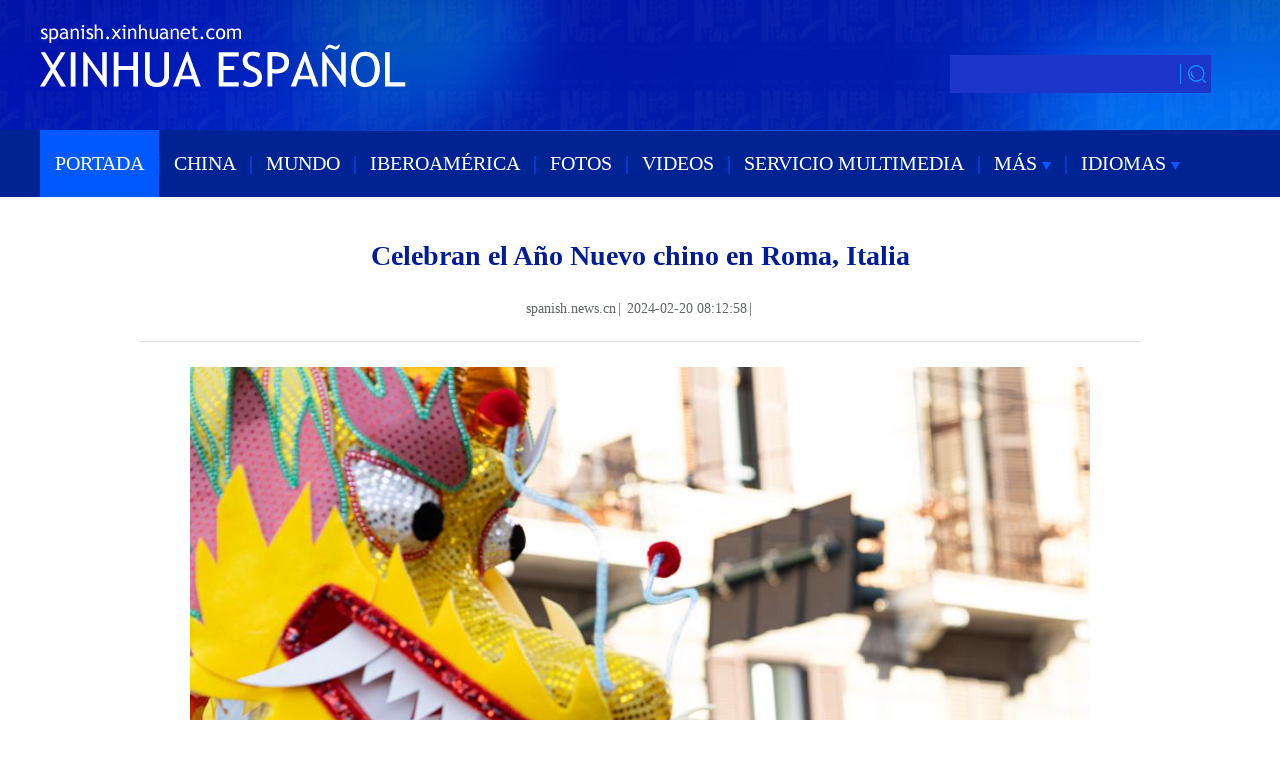

--- FILE ---
content_type: text/html; charset=utf-8
request_url: http://spanish.xinhuanet.com/20240220/7d4d7c26534d46cebf85e6cda4eda1e3/c.html
body_size: 6168
content:
<!DOCTYPE html><html><head><meta name="source" content="新华网"> <meta name="publishdate" content="2024-02-20"> <meta name="contentid" content="202402207d4d7c26534d46cebf85e6cda4eda1e3"> <meta name="subject" content=""> <meta name="catalogs" content="01002007076"> <meta name="author" content=""> <meta name="publishedtype" content="1"> <meta name="filetype" content="0"> <meta name="pagetype" content="1"> <meta name="templateId" content="6c5bd137fb244984b6c4fbf71a8aea12"> <meta charset="utf-8"> <meta property="og:type" content="article"> <meta http-equiv="X-UA-Compatible" content="IE=edge,chrome=1"> <meta name="renderer" content="webkit"> <meta content="width=device-width, initial-scale=1.0, minimum-scale=1.0, maximum-scale=1.0,user-scalable=no" name="viewport"> <meta name="renderer" content="webkit"> <meta content="telephone=no" name="format-detection"> <meta content="email=no" name="format-detection"> <meta name="msapplication-tap-highlight" content="no"> <div data="datasource:202402207d4d7c26534d46cebf85e6cda4eda1e3" datatype="content"><meta name="keywords" content="NEWS"></div> <div><meta name="description" content="Celebran el Año Nuevo chino en Roma, Italia-"></div> <div><meta property="og:url"></div> <div><meta property="og:title" content="Celebran el Año Nuevo chino en Roma, Italia"></div> <div><meta property="og:description" content=""></div> <title>
            Celebran el Año Nuevo chino en Roma, Italia | Spanish.xinhuanet.com
        </title> <link rel="stylesheet" href="https://imgs.news.cn/global/public/css/reset_nofont.css"> <link rel="stylesheet" href="https://spanish.news.cn/2022new/mob/css/top.css"> <link rel="stylesheet" href="xl.css"> <link rel="stylesheet" href="https://imgs.news.cn/global/lib/swiper/swiper3.4.0/swiper.min.css"> <link rel="stylesheet" href="https://imgs.news.cn/detail/css/cb_videoPlayer.css"> <script type="text/javascript" src="https://imgs.news.cn/static/jq.js"></script> <script src="https://imgs.news.cn/global/lib/swiper/swiper3.4.0/swiper.jquery.min.js"></script> <script src="https://res.wx.qq.com/open/js/jweixin-1.6.0.js"></script> <script src="https://lib.news.cn/common/shareHttps.js"></script> <style>
        .xsj {
            display: none;
        }

        .krlogo {
            margin-left: 388px;
        }
    </style></head> <body><div class="domPC"><script src="top.js"></script></div> <div class="domMobile"><script src="https://spanish.news.cn/newxl2022/js/mob_nav.js"></script></div> <div class="main clearfix"><h1 class="Btitle" data="datasource:202402207d4d7c26534d46cebf85e6cda4eda1e3" datatype="content">Celebran el Año Nuevo chino en Roma, Italia</h1> <div class="wzzy domPC"><i class="source">spanish.news.cn</i>|<i class="time"> 2024-02-20 08:12:58</i>|<i class="editor"></i></div> <div class="wzzy domMobile"><i class="source">spanish.news.cn</i>|<i class="time"> 2024-02-20 08:12:58</i>|<i class="editor"></i> <div class="bshare-custom icon-medium m_fx domMobile"><a title="分享到Facebook" href="javascript:void(0);" class="bshare-facebook"></a> <a title="分享到Twitter" href="javascript:void(0);" class="bshare-twitter"></a> <a title="分享到新浪微博" class="bshare-sinaminiblog"></a></div></div> <div class="clearfix"></div> <div id="detail" class="content" data="datasource:202402207d4d7c26534d46cebf85e6cda4eda1e3" datatype="content"><iframe marginheight="0" frameborder="0" allowtransparency="" marginwidth="0" scrolling="no" allowscriptaccess="always" data_src="" class="domPC live-iframe" style="display:none;"></iframe> <video tabindex="0" controls="controls" playsinline="true" preload="auto" x5-playsinline="true" webkit-playsinline="true" data_src="" class="domMobile live-video" style="display:none;"></video> <div id="detailContent"><p style="text-align: center;"><img src="202402207d4d7c26534d46cebf85e6cda4eda1e3_20240219db2dbe30973042228e9dfe23824cc669.jpg" data-material-id="202402190351260" data-name="20240219db2dbe30973042228e9dfe23824cc669.jpg"></p><p style="text-align: center;">ROMA, 18 febrero, 2024 (Xinhua) -- Una ni&ntilde;a observa una presentaci&oacute;n de danza del drag&oacute;n durante un desfile en celebraci&oacute;n el A&ntilde;o Nuevo chino, en Roma, Italia, el 18 de febrero de 2024. (Xinhua/Li Jing)&nbsp;</p><p style="text-align: center;"><img src="202402207d4d7c26534d46cebf85e6cda4eda1e3_20240219c1eb0a7a4ce84cf29579eca2a80ce327.jpg" data-material-id="202402190604759" data-name="20240219c1eb0a7a4ce84cf29579eca2a80ce327.jpg"></p><p style="text-align: center;">ROMA, 18 febrero, 2024 (Xinhua) -- Personas observan una presentaci&oacute;n durante un desfile en celebraci&oacute;n el A&ntilde;o Nuevo chino, en Roma, Italia, el 18 de febrero de 2024. (Xinhua/Li Jing)&nbsp;</p><p style="text-align: center;"><img src="202402207d4d7c26534d46cebf85e6cda4eda1e3_202402198afe794384234709b06a8c29f4637d6a.jpg" data-material-id="202402190088541" data-name="202402198afe794384234709b06a8c29f4637d6a.jpg"></p><p style="text-align: center;">ROMA, 18 febrero, 2024 (Xinhua) -- Personas observan un desfile en celebraci&oacute;n el A&ntilde;o Nuevo chino, en Roma, Italia, el 18 de febrero de 2024. (Xinhua/Li Jing)</p><p style="text-align: center;"><img src="202402207d4d7c26534d46cebf85e6cda4eda1e3_202402197fa765e24e304826bdb1563435fe1896.jpg" data-material-id="202402190088443" data-name="202402197fa765e24e304826bdb1563435fe1896.jpg"></p><p style="text-align: center;">ROMA, 18 febrero, 2024 (Xinhua) -- Imagen del 17 de febrero de 2024 de personas visitando una feria para celebrar el A&ntilde;o Nuevo chino, en Roma, Italia. (Xinhua/Li Jing)</p></div></div> <div class="more-con domPC"><div class="bshare-custom icon-medium" data="datasource:202402207d4d7c26534d46cebf85e6cda4eda1e3" datatype="content"><div class="bsPromo bsPromo2"></div> <a title="分享到Facebook" href="javascript:void(0);" target="_blank" class="bshare-facebook"></a> <a title="分享到Twitter" href="javascript:void(0);" target="_blank" class="bshare-twitter"></a> <a title="分享到新浪微博" target="_blank" class="bshare-sinaminiblog"></a> <a title="分享到微信" class="bshare-weixin"><div class="fxd-wx-ewm"><img src="zxcode_202402207d4d7c26534d46cebf85e6cda4eda1e3.jpg"></div></a></div> <div class="jiuwrong domPC"><div class="jc-img"><img src="https://imgs.news.cn/res/xhwimg/spanish/20170522/img/jc-xfa.png" width="27" height="27"></div> <div class="jwron-text"><div class="jc-close"><img src="https://imgs.news.cn/res/xhwimg/french/wrong20170426/img/jc-close.png" width="10" height="10"></div> <div class="clearfix"></div> <div class="jc-txt">Para cualquier sugerencia o consulta puede ponerse en contacto con nosotros a
                        través del siguiente correo<br>
                        electrónico: <a href="mailto:spanish@xinhuanet.com ">xinhuanet_spanish@news.cn </a></div></div></div></div> <div class="clearfix"></div> <div class="domPC"><table width="60%" border="0" cellspacing="0" cellpadding="0" align="center"><tr><td height="14"></td></tr></table> <table width="90%" border="0" align="center" cellpadding="0" cellspacing="0"><tr><td width="700"></td> <td width="5%" align="center"><img src="https://english.news.cn/static/imgs/bigphoto_tit16_b.gif" width="20" height="20"></td> <td align="left" valign="middle" width="200" class="lan20"><a href="#top"><strong><font color="#C40000">Volver Arriba</font></strong></a></td></tr></table></div></div> <div class="clearfix"></div> <div class="xgtp domPC"><div class="biaoti"><h2><a href="/fotos/index.htm">FOTOS</a></h2></div> <ul data="datasource:9c008930030940c0a42954cbf96506a0" datatype="ds" preview="ds_"><li><div class="img_title2"><div class="img"><a href="c.html" target="_blank"><img src="202402207d4d7c26534d46cebf85e6cda4eda1e3_458d58d8ae1b44959bbca0421b54ce88.JPG" width="175" height="116"></a> <h2><a href="c.html" target="_blank">Celebran el Año Nuevo chino en Roma, Italia</a></h2></div></div></li><li><div class="img_title2"><div class="img"><a href="../../20240219/0ee1e6756b1d4fa294a12483b03eb247/c.html" target="_blank"><img src="../../20240219/0ee1e6756b1d4fa294a12483b03eb247/202402190ee1e6756b1d4fa294a12483b03eb247_413443478f504eedb8e4546d14351658.JPG" width="175" height="116"></a> <h2><a href="../../20240219/0ee1e6756b1d4fa294a12483b03eb247/c.html" target="_blank">Salón Internacional del Automóvil de Canadá 2024 en Toronto</a></h2></div></div></li><li><div class="img_title2"><div class="img"><a href="../../20240219/94c7b9da58b0458bace914dee146f483/c.html" target="_blank"><img src="../../20240219/94c7b9da58b0458bace914dee146f483/2024021994c7b9da58b0458bace914dee146f483_1e0745e55b64485c902fc745c0abb8bd.JPG" width="175" height="116"></a> <h2><a href="../../20240219/94c7b9da58b0458bace914dee146f483/c.html" target="_blank">Estados Unidos: Evento para celebrar el Año Nuevo Lunar chino en Museo de la Sociedad Histórica China de América</a></h2></div></div></li><li><div class="img_title2"><div class="img"><a href="../../20240219/f9f9007384614ec59a7256acde339bea/c.html" target="_blank"><img src="../../20240219/f9f9007384614ec59a7256acde339bea/20240219f9f9007384614ec59a7256acde339bea_e58986ffc38e4c4f91fd51da2b5cc3e1.JPG" width="175" height="116"></a> <h2><a href="../../20240219/f9f9007384614ec59a7256acde339bea/c.html" target="_blank">Desfile de carnaval en Río de Janeiro, Brasil</a></h2></div></div></li><li><div class="img_title2"><div class="img"><a href="../../20240219/2b46b40bde304e73bf03a2d38d45a285/c.html" target="_blank"><img src="../../20240219/2b46b40bde304e73bf03a2d38d45a285/202402192b46b40bde304e73bf03a2d38d45a285_19f067db671344b284f5f0f36e6e131f.JPG" width="175" height="116"></a> <h2><a href="../../20240219/2b46b40bde304e73bf03a2d38d45a285/c.html" target="_blank">Australia: Ceremonia de inauguración del Festival del Bote de Dragón del Año Nuevo Lunar de Sídney 2024</a></h2></div></div></li><li><div class="img_title2"><div class="img"><a href="../../20240219/0a2d3abd2a904585b6df5986342cffbb/c.html" target="_blank"><img src="../../20240219/0a2d3abd2a904585b6df5986342cffbb/202402190a2d3abd2a904585b6df5986342cffbb_860af12001f64bd08ad97f2a59cce3cf.JPG" width="175" height="116"></a> <h2><a href="../../20240219/0a2d3abd2a904585b6df5986342cffbb/c.html" target="_blank">Shanxi: Espectáculo de linternas se lleva a cabo en punto escénico del Antiguo Distrito de Taiyuan</a></h2></div></div></li><li><div class="img_title2"><div class="img"><a href="../../20240219/568c18c5ec5b4e2f98cb34d2c35b67fa/c.html" target="_blank"><img src="../../20240219/568c18c5ec5b4e2f98cb34d2c35b67fa/20240219568c18c5ec5b4e2f98cb34d2c35b67fa_0a3d59189c4445f7b14fd11ebe8dfe26.JPG" width="175" height="116"></a> <h2><a href="../../20240219/568c18c5ec5b4e2f98cb34d2c35b67fa/c.html" target="_blank">Desfile de carnaval en Río de Janeiro, Brasil</a></h2></div></div></li><li><div class="img_title2"><div class="img"><a href="../../20240219/c307730a0032411d9f933ed126bd2ca5/c.html" target="_blank"><img src="../../20240219/c307730a0032411d9f933ed126bd2ca5/20240219c307730a0032411d9f933ed126bd2ca5_2ca44ed97d154f34886e8f81d578d18c.JPG" width="175" height="116"></a> <h2><a href="../../20240219/c307730a0032411d9f933ed126bd2ca5/c.html" target="_blank">Festival de Cometas de Otaki 2024 en Wellington, Nueva Zelanda</a></h2></div></div></li></ul></div> <div class="xgtp domPC"><div class="biaoti"><h2><a href="/video/index.htm">VIDEOS</a></h2></div> <ul data="datasource:226bd66eb4e14e12a2329ec35edf0328" datatype="ds" preview="ds_"><li><div class="img_title2"><div class="img"><a href="https://spanish.news.cn/20240218/e07e392ac1e44453aff5f32fe2a096fc/c.html" target="_blank"><img src="../../20240219/96cafb7ce270403dbbf688eeea0423c7/20240218e07e392ac1e44453aff5f32fe2a096fc_0dabfc572c45468f93aca5e970783de8.jpg" width="175" height="116"></a> <h2><a href='https://spanish.news.cn/20240218/e07e392ac1e44453aff5f32fe2a096fc/c.html' target='_blank'>Juegos Nacionales de Invierno de China estimulan el crecimiento de la industria y los deportes sobre hielo y nieve</a></h2></div></div></li><li><div class="img_title2"><div class="img"><a href="https://spanish.news.cn/20240219/c91b9afe6bac4ee7afe4491c89452f75/c.html" target="_blank"><img src="../../20240219/a64764bf33884791944caafe45d4b1c2/20240219c91b9afe6bac4ee7afe4491c89452f75_d384818377b3491da90735dd522cbf1e.jpg" width="175" height="116"></a> <h2><a href='https://spanish.news.cn/20240219/c91b9afe6bac4ee7afe4491c89452f75/c.html' target='_blank'>Ciudad argentina de La Plata celebra Año Nuevo Lunar chino con música y danzas</a></h2></div></div></li><li><div class="img_title2"><div class="img"><a href="https://spanish.news.cn/20240217/5177e98539614049b89e4e2e86d49224/c.html" target="_blank"><img src="../../20240217/5668e15cff1a46a4bb58b9f9206ec717/202402175177e98539614049b89e4e2e86d49224_6818c7ba3e9e49fe894c6de43b73707b.jpg" width="175" height="116"></a> <h2><a href='https://spanish.news.cn/20240217/5177e98539614049b89e4e2e86d49224/c.html' target='_blank'>Atractivas actividades culturales de China cierran festejos por Año Nuevo Lunar en Buenos Aires</a></h2></div></div></li><li><div class="img_title2"><div class="img"><a href="https://spanish.news.cn/20240217/b137c48865f64a73a5cbdccf5bc80b86/c.html" target="_blank"><img src="../../20240217/3f28dc1d562e4c1790f1c883257a1123/20240217b137c48865f64a73a5cbdccf5bc80b86_2a5cd8f8cf4448f68ed3fe724fbc124f.jpg" width="175" height="116"></a> <h2><a href='https://spanish.news.cn/20240217/b137c48865f64a73a5cbdccf5bc80b86/c.html' target='_blank'>Perú pide luchar contra cáncer infantil con donación voluntaria de sangre y plaquetas</a></h2></div></div></li><li><div class="img_title2"><div class="img"><a href="https://spanish.news.cn/20240217/c405630a213b472085fdbaed6a245903/c.html" target="_blank"><img src="../../20240217/4e64df80bb544157aa7c3e4cf56f6cfb/20240217c405630a213b472085fdbaed6a245903_90130f7724734898b492e01715cfed74.jpg" width="175" height="116"></a> <h2><a href='https://spanish.news.cn/20240217/c405630a213b472085fdbaed6a245903/c.html' target='_blank'>Inauguran Feria Internacional del Libro, evento editorial más grande de Cuba</a></h2></div></div></li><li><div class="img_title2"><div class="img"><a href="https://spanish.news.cn/20240215/9e1ab5b0fdd04618b545855f46f00402/c.html" target="_blank"><img src="../../20240215/85d509ad454d431783f79e3c8773fc25/202402159e1ab5b0fdd04618b545855f46f00402_34986fdce4c644b6977aa85b7ca6379c.jpg" width="175" height="116"></a> <h2><a href='https://spanish.news.cn/20240215/9e1ab5b0fdd04618b545855f46f00402/c.html' target='_blank'>Brasil le da la bienvenida al Año Nuevo Lunar chino frente a las Cataratas del Iguazú</a></h2></div></div></li><li><div class="img_title2"><div class="img"><a href="https://spanish.news.cn/20240214/a977d9f43d6345a689ca7d6a6a27284d/c.html" target="_blank"><img src="../../20240214/5a88ec3d5b7846fabf149a59a565292a/20240214a977d9f43d6345a689ca7d6a6a27284d_11914d784b2445fb820ab5851fdbaa71.jpg" width="175" height="116"></a> <h2><a href='https://spanish.news.cn/20240214/a977d9f43d6345a689ca7d6a6a27284d/c.html' target='_blank'>Decenas de desfiles, bailes y disfraces colmaron calles venezolanas de Carnaval</a></h2></div></div></li><li><div class="img_title2"><div class="img"><a href="https://spanish.news.cn/20240214/1024c8bd10fd471f8fb7dce2d67aed64/c.html" target="_blank"><img src="../../20240214/21fac6f7694644ddbcaf2c6d14870d9b/202402141024c8bd10fd471f8fb7dce2d67aed64_3e42126cba984c74bcb6c7839f00734d.jpg" width="175" height="116"></a> <h2><a href='https://spanish.news.cn/20240214/1024c8bd10fd471f8fb7dce2d67aed64/c.html' target='_blank'>Costarricenses destacan aportes de cultura china a su país durante celebración de Año Nuevo Lunar</a></h2></div></div></li></ul></div> <div class="clearfix"></div> <div class="footer domPC"><script src="https://german.news.cn/index/newpage/xl/css_js/foot.js"></script></div> <nav class="footbox domMobile"><ul><li><script type="text/javascript" src="https://english.news.cn/2015mobile/js/copyright.js"></script></li></ul></nav> <script src="https://english.news.cn/gonggao/autoAtlas.js"></script> <script src="https://imgs.news.cn/2021detail/js/cb-video.js"></script> <script src="https://imgs.news.cn/detail/js/pager.js"></script> <div data="datasource:202402207d4d7c26534d46cebf85e6cda4eda1e3" datatype="content"><div id="wxpic" style="display:none;"><img src=""></div> <div id="wxtitle" style="display:none;">
                Celebran el Año Nuevo chino en Roma, Italia
            </div></div> <script>
        //微信分享图功能
        var wxfxPic = $.trim($("#wxpic").find("img").attr("src"));
        var wxfxTit = $.trim($("#wxtitle").html());
        var detaiWxPic = $("#wxsharepic").attr("src");
        if (wxfxPic == "") {
            wxfxPic = 'https://lib.news.cn/common/sharelogo.jpg';
        } else {
            wxfxPic = window.location.href.replace("c.html", wxfxPic)
        }
        // console.log("wxfxPic",wxfxPic);

        wxConfig({
            title: wxfxTit,
            desc: '',
            link: window.location.href,
            imgUrl: wxfxPic
        });
    </script> <script>
        //判断PC || MOB
        var isMobile = (/iPad|iPhone|Android|Windows Phone|Nokia/).test(navigator.userAgent);	  //当前访问设备为移动端
        if (isMobile) {

            //PMOB副题视频新闻
            $(function () {
                var $vbox = $(".Videobox");
                var $vf = $(".topVideo");
                var $vfif = $vf.find('iframe')
                if ($vfif.length && $.trim($vfif.attr("src")) && $vfif.attr("src").match("vod")) {
                    $vbox.css({ "width": "100%", "height": "auto", "display": "block", "margin": "0 auto" });
                    //			$vf.css({"width":"650px","height":"488px","display":"block","margin":"0 auto"});
                    $vfif.css({ "width": "100%", "height": "auto", "display": "block", "margin": "0 auto" });
                } else {
                    $vf.hide();
                }
            })
        } else {
            //PC副题视频新闻
            $(function () {
                var head = document.getElementsByTagName('head')[0];
                var script = document.createElement('script');
                script.type = 'text/javascript';
                script.src = 'https://german.news.cn/index/newpage/xl/css_js/xhPic.js';
                head.appendChild(script);
            })
            $(function () {
                var $vbox = $(".Videobox");
                var $vf = $(".topVideo");
                var $vfif = $vf.find('iframe')
                if ($vfif.length && $.trim($vfif.attr("src")) && $vfif.attr("src").match("vod")) {
                    $vbox.css({ "width": "900px", "height": "506px", "display": "block", "margin": "0 auto" });
                    //			$vf.css({"width":"650px","height":"488px","display":"block","margin":"0 auto"});
                    $vfif.css({ "width": "900px", "height": "506px", "display": "block", "margin": "0 auto" });
                } else {
                    $vf.hide();
                }
            })
        }



        //key
        $(function () {
            var keyWord = $(".mor-kw").find("i"),
                keyWordTxt = $.trim(keyWord.html()),
                url = 'https:\/\/so.news.cn\/language\/search.jspa?id=en&t1=0&t=1&ss=&btn=0&np=content&n1=' + keyWordTxt + '&ct=' + keyWordTxt;
            keyWord.html("<a target='_blank' href='" + url + "'>" + keyWordTxt + "</a>");
        })
    </script> <script>
        $(function () {
            console.log($('#div_currpage').length);
            if ($('#div_currpage').length <= 0) {
                console.log($('.content .dask a'));
                $('.content .dask').addClass("xxss")
                // $('.dask a').css({
                //  "display": "none!important"
                // });
            }
        })

    </script> <script>
        $(document).ready(function () {

            $(".jc-img").click(function () {
                $(".jwron-text").show();
            });
            $(".jc-close").click(function () {
                $(".jwron-text").hide();
            })
        })
        $(function () {
            /* 分享 */
            var aFacebook = $(".bshare-facebook");
            var aTwitter = $(".bshare-twitter");
            var aWeibo = $(".bshare-sinaminiblog");
            var pageTitle = encodeURI($(".main .Btitle").html());
            var pageSrc = encodeURI(window.location.href);
            var shareTwitter = "https://twitter.com/intent/tweet?text=" + pageTitle + "&url=" + pageSrc;
            var shareFacebook = "https://www.facebook.com/sharer/sharer.php?u=" + pageSrc;
            var shareWeibo = "https://service.weibo.com/share/share.php?title=" + pageTitle + "&url=" + pageSrc;
            aFacebook.attr("href", shareFacebook);
            aTwitter.attr("href", shareTwitter);
            aWeibo.attr("href", shareWeibo);
        })
    </script> <script>
        // search
        ! function (window, $) {

            var search = function (kw) {
                var str = $("#inputwd").val() || "";
                if (str) {

                    window.open("https://so.news.cn/?lang=es#search/0/" + str + "/1/");
                }
            }
            $(".sreach_v2").on("click", search)

            $("#f2").on('keydown', function (e) {
                var e = e || window.event || event || arguments.callee.caller.arguments[0];
                if (e && e.keyCode == 13) {
                    search();
                }
            });

        }(window, jQuery)

    </script> <script>
        //MOB菜单
        $(document).ready(function () {
            $('.menu-logo').click(function () {
                $(this).addClass('hide');
                $('.menu-close').removeClass('hide');
                $('.menubox').removeClass('hide');
            });
            $('.menu-close').click(function () {
                $(this).addClass('hide');
                $('.menu-logo').removeClass('hide');
                $('.menubox').addClass('hide');
            });
        });
    </script> <script>
        parsePagingFun({
            preText: '<',
            nextText: '>',
            id: 'detailContent',
            num: 8
        })
    </script><script src="//imgs.news.cn/webdig/xinhua_webdig.js" language="javascript" type="text/javascript" async></script></body></html>

--- FILE ---
content_type: text/css
request_url: http://spanish.xinhuanet.com/20240220/7d4d7c26534d46cebf85e6cda4eda1e3/xl.css
body_size: 3798
content:
@charset "utf-8";

/* CSS Document */
input {
    outline: none
}

* {
    font-family: Georgia;
}

.fl {
    float: left;
}

.fr {
    float: right;
}

a:hover {
    color: #ff9724 !important;
}

.domPC {
    display: block;
}

.domMobile {
    display: none;
}

.hide {
    display: none;
}

/*END*/

.bshare-custom.icon-medium {
    float: right;
    padding-top: 2px;
    text-align: right;
}

.main {
    width: 1000px;
    margin: 0 auto;
    margin-top: 20px;
    padding-top: 18px;
}

.main-left {
    width: 650px;
    float: left;
}

.wzzy {
    font-size: 14px;
    color: #636767;
    line-height: 34px;
    padding: 15px 0;
    text-align:center;
    border-bottom: 1px solid #DFDFDF;
    width: 1000px;
    margin: auto;
}

.wzzy i {
    padding: 0 2px;
    font-style: normal;
}

.Btitle {
    line-height: 42px;
    /* font-weight: normal; */
    font-size: 28px;
    text-align: center;
    width: 900px;
    margin: auto;
    color: #001c96;
}

.content {
    padding: 10px 0 10px 0;
    font-family: Arial;
}

.content p {
    font-family: Georgia !important;
    font-size: 16px;
    line-height: 26px;
    color: #404040;
    padding: 15px 0;
    font-weight: normal;
    width: 900px;
    margin: 0 auto;
}

.content p a {
    font-family: Arial;
}

.content img {
    max-width: 900px;
    height: auto;
    display: block;
    margin: 0 auto;
}

.mor-kw {
    font-size: 16px;
    font-family: Arial;
    padding-bottom: 20px;
    height: 30px;
    text-align: right;
}

.mor-kw span {
    padding-right: 10px;
}

.mor-kw i {
    padding: 5px;
    background: #3ec7ea;
    font-family: Arial;
    color: #fff;
}

.mor-kw i a {
    font-family: Arial;
    color: #fff;
}

.mor-mk {
    padding-top: 20px;
    width: 530px;
    float: left;
}

.mor-mk ul {
    margin-top: 15px;
}

.mor-mk ul li {
    position: relative;
    line-height: 34px;
    margin-bottom: 10px;
}

.mor-mk ul li i {
    width: 5px;
    height: 5px;
    background: #42a4ea;
    position: absolute;
    left: 5px;
    top: 16px;
    margin-top: 0px;
    margin-left: 0px;
}

.mor-mk ul li h3 {
    font-weight: normal;
    padding-left: 20px;
    font-size: 18px;
}

.mor-tp {
    padding-top: 20px;
    width: 430px;
    float: right;
}

.mor-tp ul {
    margin-top: 13px;
    overflow: hidden;
}

.mor-tp li {
    width: 210px;
    float: left;
}

.mor-tp li+li {
    margin-left: 10px;
}

.mor-tp li h3 {
    font-size: 16px;
    padding-top: 5px;
    line-height: 18px;
    font-weight: normal;
}

.mor-tp li img {
    width: 210px;
    height: 140px;
    display: block;
}

.main-right {
    width: 320px;
    float: right;
}

.lmt {
    font-size: 24px;
    color: #05b3fc;
    padding: 10px 0;
    font-family: Arial;
}

.lmt a {
    color: #05b3fc;
    font-family: Arial;
}

.imgbox {
    margin-top: 30px;
}

.imgbox .lmt {
    background: #4abcf7;
    color: #fff;
    padding-left: 15px;
}

.imgbox .lmt a {
    color: #fff;
}

.imgbox ul {
    margin-top: 16px;
    overflow: hidden;
}

.imgbox li {
    width: 240px;
    float: left;
}

.imgbox li+li {
    margin-left: 13px;
}

.imgbox li p {
    font-size: 16px;
    padding-top: 10px;
    line-height: 18px;
    font-weight: normal;
    color: #484848;
}

.imgbox li p a {
    color: #484848;
}

.imgbox li img {
    width: 240px;
    height: 137px;
    display: block;
}

.dask {
    position: relative;
}

.dask .picleft {
    position: absolute;
    left: -85px;
    top: 40%;
    width: 85px;
    height: 85px;
    background: url(https://imgs.news.cn/xilan/img0618/picArrow.png) -85px 0 no-repeat;
    display: none;
}

.dask .picright {
    position: absolute;
    right: -85px;
    top: 40%;
    width: 85px;
    height: 85px;
    background: url(https://imgs.news.cn/xilan/img0618/picArrow.png) 0 0 no-repeat;
    display: none;
}

.textbox li {
    padding: 5px 0 10px;
    overflow: hidden;
    color: #484848;
    font-family: Arial;
}

.textbox li a {
    color: #484848;
    font-family: Arial;
}

.textbox li i {
    font-style: normal;
    color: #05b3fc;
    font-family: Arial;
    padding-right: 5px;
}

.topVideo {
    position: relative;
}

.topVideo-fixed {
    position: fixed;
    bottom: 50%;
    right: 50%;
    width: 320px !important;
    height: 200px !important;
    /* height: 201px; */
    margin-right: -510px !important;
    z-index: 99;
    background: #333333;
    padding: 5px;
    margin-bottom: -406px;
}

.topVideo-fixed iframe {
    width: 320px !important;
    height: 200px !important;
    margin: 0px !important;
    z-index: 9;
    position: absolute;
}

.topVideo-tit {
    display: none;
}

.topVideo-fixed .topVideo-tit {
    width: 312px;
    height: 32px;
    padding-left: 18px;
    background: #333;
    cursor: pointer;
    display: block;
    line-height: 34px;
    color: #fff;
    font-size: 14px;
    position: absolute;
    left: 0;
    top: 0px;
    z-index: 8;
}

.topVideo-tit-cont {
    display: inline-block;
    float: left;
    width: 220px;
    height: 32px;
    white-space: nowrap;
    overflow: hidden;
    text-overflow: ellipsis;
}

.topVideo-closeBtn {
    display: inline-block;
    float: right;
    padding-right: 11px;
    cursor: pointer;
    color: #b2b2b2;
}

.backtotop {
    display: none;
    position: fixed;
    right: 50%;
    bottom: 50%;
    z-index: 10;
    width: 50px;
    height: 40px;
    border: 1px solid #c5c5c5;
    -webkit-border-radius: 3px;
    -moz-border-radius: 3px;
    border-radius: 3px;
    background-color: #f6f6f6;
    overflow: hidden;
    cursor: pointer;
    margin-right: -564px !important;
    margin-bottom: -407px;
}

.backtotop:after {
    content: "";
    display: block;
    width: 0;
    margin: 8px auto 0;
    border-left: 6px solid #f6f6f6;
    border-right: 6px solid #f6f6f6;
    border-top: 8px solid #f6f6f6;
    border-bottom: 8px solid #007bff;
}

#div_currpage {
    margin-top: 20px;
}

#div_currpage span {
    display: inline-block;
    width: 26px;
    height: 26px;
    font-size: 12px;
    font-weight: 600;
    color: #FFF;
    text-align: center;
    line-height: 26px;
    background-color: #348CEC;
}

#div_currpage a {
    display: inline-block;
    padding: 0 10px;
    height: 26px;
    font-size: 12px;
    color: #818181;
    text-align: center;
    line-height: 26px;
    background-color: #F1F3F5;
    transition: all .4s;
    -moz-transition: all .4s;
    ;
    /* Firefox 4 */
    -webkit-transition: all .4s;
    /* Safari Ã¥â€™Å’ Chrome */
    -o-transition: all .4s;
    ;
    /* Opera */
}

#div_currpage a:hover {
    color: #FFF;
    background-color: #348CEC;
}

.bdshare-button-style1-24 {
    width: 160px;
    float: left;
}

.xhapp {
    width: 145px;
    float: right;
}

/*END*/

.device {
    width: 720px;
    margin: 0 auto;
    position: relative;
}

.device {
    padding-top: 30px;
    display: none;
}

.pagination {
    position: absolute;
    right: 0;
    top: 0;
    text-align: right;
    font-size: 16px;
    font-weight: bold;
}

.device .arrow-left {
    background: url(https://english.news.cn/xinhuanews/img/leftArrow.png) no-repeat left top;
    background-size: 100% 100%;
    position: absolute;
    left: -120px;
    top: 45%;
    margin-top: -15px;
    width: 80px;
    height: 100px;
}

.device .arrow-right {
    background: url(https://english.news.cn/xinhuanews/img/rightArrow.png) no-repeat left bottom;
    background-size: 100% 100%;
    position: absolute;
    right: -120px;
    top: 45%;
    margin-top: -15px;
    width: 80px;
    height: 100px;
}

.device .swiper-container {
    height: auto;
    width: 720px;
}

.device .content-slide {
    color: #fff;
}

.device .swiper-title {
    font-size: 12pt;
    font-family: "arial";
    color: #337fe5;
    margin-top: 20px;
}

.device .swiper-wrapper img {
    max-width: 720px;
    height: auto;
}

#tuji {
    display: none;
}

.mor-mk {
    width: 100%;
}

.mor-kw .bdsharebuttonbox {
    float: right;
}

.ys01 {
    width: 1200px;
}

.xxss a {
    display: none !important;
}

.jiuwrong {
    float: right;
    width: 35px;
    height: 25px;
    position: relative;
    margin-top: 0;
}

.jc-img {
    cursor: pointer;
}

.jwron-text {
    width: 380px;
    height: 101px;
    position: absolute;
    top: 35px;
    left: -10px;
    display: none;
    background: url(https://imgs.news.cn/res/xhwimg/french/wrong20170426/img/fc-text.png) no-repeat;
}

.jc-close {
    float: right;
    width: 10px;
    height: 10px;
    cursor: pointer;
    margin: 10px;
}

.jc-txt {
    text-align: left;
    font-size: 14px;
    color: #333;
    padding: 0 10px 0 16px;
    line-height: 22px;
    z-index: 99;
}

.jc-txt a {
    color: #cc0000;
    text-decoration: underline;
}

.footer {
    margin-top: 115px !important;
}

.tpart {
    width: 1200px;
    margin: 115px auto 0;
}

.lmt04 {
    position: relative;
    overflow: hidden;
    background: url(https://german.news.cn/index/newpage/xl/iamges/lm.jpg) 0 0 no-repeat;
    margin-bottom: 20px;
}

.lmt04 h2 {
    font-size: 24px;
    line-height: 22px;
    color: #2880db;
    background: #fff;
    float: left;
    position: relative;
    z-index: 9;
    padding-right: 20px;
    height: 24px;
    margin-left: 13px;
    padding-left: 7px;
}

.lmt04 h2 a {
    color: #001c96;
}

.tplist {
    width: 1200px;
    margin: auto;
}


.tplist li {
    width: 231px;
    height: auto;
    padding: 4px;
    float: left;
}

.tplist li img {
    width: 231px;
    height: 129px;
}

.tplist li h2 {
    font-size: 16px;
    color: #333333;
    line-height: 24px;
    margin-top: 5px;
    overflow: hidden;
    text-overflow: ellipsis;
    display: -webkit-box;
    -webkit-line-clamp: 4;
    line-clamp: 4;
    -webkit-box-orient: vertical;
}

.tplist li h2 a {
    color: #333333;
}

.time {
    font-size: 14px !important;
    font-family: Georgia !important;
}

/*END*/
@media screen and (max-width: 767px) {
    .domPC {
        display: none;
    }

    .domMobile {
        display: block;
    }

    /* 顶部导航 */
    .wzzy {
        text-align: left;
        border-bottom: 1px solid #DFDFDF;
        font-size: 12px;
        width: 100%;
        overflow: hidden;
    }

    .content {
        width: 100%;
        height: auto;
        position: relative;
        padding: 10px 0 10px 0;
    }

    .content p {
        width: 100%;
    }

    .menubox {
        width: 100%;
        height: auto;
        position: absolute;
        left: 0;
        top: 9%;
        z-index: 50;
        background: #fff;
    }

    .time {
        font-size: 12px !important;
    }

    /* END */
    .main {
        width: 96%;
        margin: 0 auto;
        padding-top: 20px;
        border-top: none;
    }

    .main-left {
        width: 96%;
        margin: 0 auto;
        float: none;
    }

    .content img {
        width: 100% !important;
        height: auto !important;
    }

    .backtotop {
        right: 10px;
        bottom: 60px;
        margin-right: 0 !important;
        margin-bottom: 0;
    }
    .bshare-custom.icon-medium {
        float: left;
        padding-top: 2px;
        text-align: left;
    }
    /* footer */

    .pageVideo {
        width: 100%;
        height: 260px;
    }

    .device {
        width: 100%;
        margin: 0 auto;
        position: relative;
    }

    .device .arrow-left {
        background: url(https://english.news.cn/xinhuanews/img/leftArrow.png) no-repeat left top;
        background-size: 100% 100%;
        position: absolute;
        left: -120px;
        top: 45%;
        margin-top: -15px;
        width: 80px;
        height: 100px;
    }

    .device .arrow-right {
        background: url(https://english.news.cn/xinhuanews/img/rightArrow.png) no-repeat left bottom;
        background-size: 100% 100%;
        position: absolute;
        right: -120px;
        top: 45%;
        margin-top: -15px;
        width: 80px;
        height: 100px;
    }

    .device .swiper-container {
        height: auto;
        width: 100%;
    }

    .device .swiper-wrapper img {
        width: 100%;
        height: auto;
    }

    /* END */
    .headbox {
        clear: both;
        overflow: hidden;
        *zoom: 1;
        height: 65px;
        background: url(https://english.news.cn/2015mobile/images/bj_dh201304.jpg) no-repeat center top, #183878;
        background-size: 100% 100%;
        border-bottom: 2px #fff solid;
    }

    .logoarea {
        clear: both;
        height: 65px;
        padding: 0 5px;
        overflow: hidden;
        position: relative;
        width: auto;
        margin: 0 auto;
    }

    .headnav {
        display: inline;
        color: #fff;
        height: 65px;
        clear: both;
        padding: 4px 0;
        line-height: 24px;
        text-align: center;
    }

    .headnav1 {
        height: 54px;
        padding: 6px 0 0;
        line-height: 54px;
        text-align: center;
        float: left;
        font-weight: bold;
        padding-left: 10px;
        font-family: "Georgia";
        font-size: 25px;
        font-style: normal;
        text-shadow: 1px 5px 20px blue;
    }

    .right {
        float: right;
    }

    .menu-logo {
        position: absolute;
        right: 7px;
        top: 18px;
        z-index: 200;
    }

    .menu-logo img {
        width: 85%;
        height: auto;
    }

    .right {
        float: right;
    }

    .hide {
        display: none;
    }

    .menu-close {
        width: 11%;
        height: auto;
        position: absolute;
        right: -7px;
        top: 17px;
    }

    .menu-close img {
        width: 40%;
        height: auto;
    }

    .menubox {
        width: 100%;
        height: auto;
        position: absolute;
        left: 0;
        top: 4rem;
        z-index: 50;
        background: #f3f3f3;
    }

    .left {
        float: left;
    }

    .list01 {
        width: 45%;
        height: auto;
        margin: 0.75rem 0 0.75rem 0;
    }

    .list01 li {
        font-size: 1.2rem;
        color: #00b7ee;
        margin-bottom: 0.25rem;
        padding: 0px 4%;
    }

    .list01 li a {
        color: #2a3e7d;
    }

    .footbox {
        border-top: 1px solid #bababa;
        padding: 15px 0 10px;
        color: #7b7b7b;
        text-align: center;
        font-size: 14px;
        background: #ebebeb;
        background-image: -webkit-linear-gradient(top, #ebebeb, #fcfcfc);
        background-image: -moz-linear-gradient(top, #ebebeb, #fcfcfc);
        background-image: -ms-linear-gradient(top, #ebebeb, #fcfcfc);
        background-image: linear-gradient(top, #ebebeb, #fcfcfc);
        filter: progid:DXImageTransform.Microsoft.gradient(startColorStr='#ebebeb', EndColorStr='#fcfcfc');
        -moz-box-shadow: inset 0 1px 0 rgba(255, 255, 255, 1.0);
        -webkit-box-shadow: inset 0 1px 0 rgba(255, 255, 255, 1.0);
    }

    .Btitle {
        width: 100%;
        font-size: 20px;
        line-height: 30px;
    }
    .topbox .eg-logo {
        width: 70%;
        height: auto;
    }
    .topbox .eg-logo img {
        width: 100%;
        height: auto;
    }
    .menubox {
        width: 100%;
        height: auto;
        position: absolute;
        left: 0;
        top: 9%;
        z-index: 50;
        background: #f3f3f3;
    }
    .list01 li {
        font-size: 1.2rem;
        color: #00b7ee;
        margin-bottom: 0.25rem;
        padding: 5px 4%;
        border-bottom: 1px solid #dbdada;
    }
    .list01 .black {
        color: #000;
    }
}
* { font-family: Times New Roman, Arial, Helvetica, sans-serif; }
.xgtp {
    _display: inline-block;
    width: 940px;
    margin: 0 auto;
    padding-top: 10px;
    padding-bottom: 10px;
    margin-top: 30px;
    border: 1px solid #258cff;
    margin-bottom: 10px;

}
.biaoti {
    margin-bottom: 5px;
    overflow: hidden;
    _display: inline-block;
    margin-left: 10px;
}
.biaoti h2 {
    float: left;
    color: #258cff;
    font-size: 22px;
    font-weight: bold;
    line-height: 30px;
}
.biaoti h2 a {
    color: #258cff;
    font-size: 22px;
    font-weight: bold;
}
.xgtp ul {
    overflow: hidden;
    _display: inline-block;
    width: 920px;
    margin: 0 auto;
    list-style-type: none;
}
.xgtp li {
    float: left;
    width: 200px;
    display: block;
    margin-right: 10px;
    height: 269px;
    margin-left: 15px;
    font-family: Georgia !important;
    overflow: hidden;
}
.img_title2 {
    margin-top: 15px;
    margin-bottom: 15px;
    overflow: hidden;
    _display: inline-block;
    width: 175px;
    position: relative;
    height: auto;
}
.img_title2 .img {
    float: left;
    width: 175px;
    margin-right: 15px;
}
.img_title2 .img img {
    width: 175px;
}
.img_title2 h2 a {
    color: #000;
    font-size: 14px;
    font-weight: normal;
}
.bshare-custom.icon-medium .bshare-facebook {
    width: 27px;
    height: 24px;
    background: url(https://spanish.news.cn/frame/images/logos/m2/top_logos_sprite.gif) no-repeat 0 -78px;
    *display: inline;
    display: inline-block;
}
.bshare-custom.icon-medium .bshare-twitter {
    width: 27px;
    height: 24px;
    background: url(https://spanish.news.cn/frame/images/logos/m2/top_logos_sprite.gif) no-repeat 0 -494px;
    *display: inline;
    display: inline-block;
}
.bshare-custom.icon-medium .bshare-sinaminiblog {
    width: 27px;
    height: 24px;
    background: url(https://spanish.news.cn/frame/images/logos/m2/top_logos_sprite.gif) no-repeat 0 -390px;
    *display: inline;
    display: inline-block;
}
.bshare-custom.icon-medium .bshare-weixin {
    width: 27px;
    height: 24px;
    background: url(https://spanish.news.cn/frame/images/logos/m2/weixin.gif) no-repeat;
    *display: inline;
    display: inline-block;
}

.bshare-weixin {
    position: relative;
}

.bshare-weixin:hover .fxd-wx-ewm {
    display: block;
}

.fxd-wx-ewm {
    display: none;
    position: absolute;
    left: -70px;
    top: 37px;
    z-index: 10;
}

.fxd-wx-ewm img {
    width: 150px;
    height: 150px;
}

--- FILE ---
content_type: text/plain;charset=UTF-8
request_url: https://api.home.news.cn/wx/jsapi.do?callback=jQuery17106556068125256174_1768621828777&mpId=390&url=http%3A%2F%2Fspanish.xinhuanet.com%2F20240220%2F7d4d7c26534d46cebf85e6cda4eda1e3%2Fc.html&_=1768621831274
body_size: 332
content:
jQuery17106556068125256174_1768621828777({"code":200,"description":"操作成功","content":{"signature":"9c4b6c3d624041a530ab2d67d297704e1ae6618d","appId":"wxbb5196cf19a1a1af","nonceStr":"29839145795b451ea1079ddb2e659c84","url":"http://spanishxinhuanetcom/20240220/7d4d7c26534d46cebf85e6cda4eda1e3/chtml","timestamp":1768621833}});